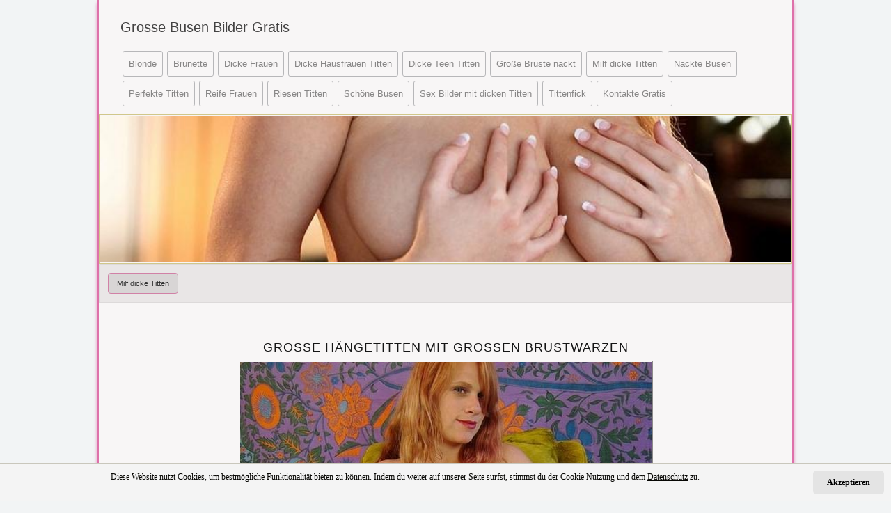

--- FILE ---
content_type: text/html; charset=UTF-8
request_url: https://www.grosse-busen.com/grosse-haengetitten-grosse-brustwarzen/
body_size: 4055
content:
<!doctype html>
<html lang="de">
  <head>
    <meta charset="utf-8">
    <meta name="viewport" content="width=device-width, initial-scale=1, shrink-to-fit=no">
	
	<meta name="RATING" content="RTA-5042-1996-1400-1577-RTA" />
	
	<link rel="dns-prefetch" href="//www.grosse-busen.com">
	<link rel="preconnect" href="//www.grosse-busen.com">	
	


	<title>Große Hängetitten mit großen Brustwarzen - Grosse Busen kostenlos</title>
	<meta name="description" content="Schlaffe Hängetitten hat diese Frau. Ihre großen Brüste haben große Brustwarzen und hängen müde und schlapp runter.">
	<meta name="robots" content="index,follow">

	<meta property="og:type" content="website">
	<meta property="og:locale" content="de-DE">
	<meta property="og:url" content="https://www.grosse-busen.com/grosse-haengetitten-grosse-brustwarzen/">
	<meta property="og:title" content="Große Hängetitten mit großen Brustwarzen - Grosse Busen kostenlos">
	
	<link rel="canonical" href="https://www.grosse-busen.com/grosse-haengetitten-grosse-brustwarzen/">
	


	
	
	<link rel="apple-touch-icon" sizes="57x57" href="https://www.grosse-busen.com/ico/apple-icon-57x57.png">
	<link rel="apple-touch-icon" sizes="60x60" href="https://www.grosse-busen.com/ico/apple-icon-60x60.png">
	<link rel="apple-touch-icon" sizes="72x72" href="https://www.grosse-busen.com/ico/apple-icon-72x72.png">
	<link rel="apple-touch-icon" sizes="76x76" href="https://www.grosse-busen.com/ico/apple-icon-76x76.png">
	<link rel="apple-touch-icon" sizes="114x114" href="https://www.grosse-busen.com/ico/apple-icon-114x114.png">
	<link rel="apple-touch-icon" sizes="120x120" href="https://www.grosse-busen.com/ico/apple-icon-120x120.png">
	<link rel="apple-touch-icon" sizes="144x144" href="https://www.grosse-busen.com/ico/apple-icon-144x144.png">
	<link rel="apple-touch-icon" sizes="152x152" href="https://www.grosse-busen.com/ico/apple-icon-152x152.png">
	<link rel="apple-touch-icon" sizes="180x180" href="https://www.grosse-busen.com/ico/apple-icon-180x180.png">
	<link rel="icon" type="image/png" sizes="192x192"  href="https://www.grosse-busen.com/ico/android-icon-192x192.png">
	<link rel="icon" type="image/png" sizes="32x32" href="https://www.grosse-busen.com/ico/favicon-32x32.png">
	<link rel="icon" type="image/png" sizes="96x96" href="https://www.grosse-busen.com/ico/favicon-96x96.png">
	<link rel="icon" type="image/png" sizes="16x16" href="https://www.grosse-busen.com/ico/favicon-16x16.png">
	<link rel="manifest" href="https://www.grosse-busen.com/ico/manifest.json">
	<meta name="msapplication-TileColor" content="#ffffff">
	<meta name="msapplication-TileImage" content="https://www.grosse-busen.com/ico/ms-icon-144x144.png">
	<meta name="theme-color" content="#ffffff">	

	
    <!-- Bootstrap core CSS -->
    <link href="/cms_dist/css/bootstrap.min.css" rel="stylesheet">
	
    <!-- Custom styles for this template -->
    <link href="/cms_css/styles.css" rel="stylesheet">
	
	
		

  </head>

<body>



	

<div class="container container-full">

	<div>
	


    <nav class="navbar navbar-expand-lg navbar-light navbar-custom">
        <div class="container">
            <div class="row w-100 no-gutters d-lg-block d-flex flex-wrap justify-content-between">
                <a class="navbar-brand col-lg-3 col-7 py-lg-3 order-lg-1 order-2 float-left d-block" href="https://www.grosse-busen.com">
                    Grosse Busen Bilder Gratis
                </a>
                <div class="navbar-text col-lg-6 col-12 order-lg-2 order-1 text-right float-right align-self-end">

				</div>

                <button class="navbar-toggler collapsed float-right order-3" type="button" data-toggle="collapse" data-target="#all-pages-176" aria-controls="all-pages-176" aria-expanded="false" aria-label="Toggle navigation">
                    <span class="navbar-toggler-icon"></span>
                </button>				
                <div id="all-pages-176" class="navbar-collapse collapse float-right col-lg-12 order-4" style="height: auto;">
					<ul id="menu-all-pages" class="navbar-nav d-lg-inline-block ml-auto">
						<li class="nav-item"><a class="nav-link" href="/kategorie/blonde/">Blonde</a></li><li class="nav-item"><a class="nav-link" href="/kategorie/bruenette/">Brünette</a></li><li class="nav-item"><a class="nav-link" href="/kategorie/dicke-frauen/">Dicke Frauen</a></li><li class="nav-item"><a class="nav-link" href="/kategorie/hausfrauen/">Dicke Hausfrauen Titten</a></li><li class="nav-item"><a class="nav-link" href="/kategorie/teens/">Dicke Teen Titten</a></li><li class="nav-item"><a class="nav-link" href="/kategorie/grosse-brueste-nackt/">Große Brüste nackt</a></li><li class="nav-item"><a class="nav-link" href="/kategorie/milf/">Milf dicke Titten</a></li><li class="nav-item"><a class="nav-link" href="/kategorie/nackte-busen/">Nackte Busen</a></li><li class="nav-item"><a class="nav-link" href="/kategorie/perfekte-titten/">Perfekte Titten</a></li><li class="nav-item"><a class="nav-link" href="/kategorie/reife-frauen/">Reife Frauen</a></li><li class="nav-item"><a class="nav-link" href="/kategorie/riesen-titten/">Riesen Titten</a></li><li class="nav-item"><a class="nav-link" href="/kategorie/schoene-busen/">Schöne Busen</a></li><li class="nav-item"><a class="nav-link" href="/kategorie/sex/">Sex Bilder mit dicken Titten</a></li><li class="nav-item"><a class="nav-link" href="/kategorie/tittenfick/">Tittenfick</a></li><li class="nav-item"><a class="nav-link" href="/kontakte/">Kontakte Gratis</a></li>
                    </ul>
                </div>
            </div>
        </div>
    </nav>

	<div><img src="/images/grosse-busen-logo.jpg" alt="Grosse Busen Bilder" class="header-logo img-fluid"></div>


	


	
			
				<div class="pic_category"><a class="btn btn-smtags" title="Milf dicke Titten" href="/kategorie/milf/">Milf dicke Titten</a> </div><br/>
			
				<main role="main" id="main-content" class="container">
				<article>
				<div class="row">
				  <div class="col-xl-12 col-lg-12 col-md-12 col-sm-12">

					

				  
					
					<section>
					
					<div itemscope itemtype="http://schema.org/ImageObject">
					
						<div class="busen-content">
							<h1 itemprop="name">Große Hängetitten mit großen Brustwarzen</h1>
						</div>
						
						
						<div class="big-image">
							<a href="/uploads/132-grosse-haengetitten-große-brustwarzen.jpg"><img title="Große Hängetitten mit sehr großen Brustwarzen" src="/uploads/132-grosse-haengetitten-große-brustwarzen.jpg" alt="Große Brustwarzen an großen Hängetitten" itemprop="contentUrl" class="big-image-style img-fluid"></a><br/>
							<div align="center"><span itemprop="description">Schlaffe Hängetitten hat diese Frau. Ihre großen Brüste haben große Brustwarzen und hängen müde und schlapp runter.</span></div>
						</div>		

					</div>
						
					<section>
					
					
					<br/><br/>
				
					<div class="text-center">
				
						<script src="//delivery.trafficfabrik.com/cpanel/b.php?t=MTU1MTs1NzgxO3NxdWFyZS5zcXVhcmVfYm94&index=1"></script>
						<script src="//delivery.trafficfabrik.com/cpanel/b.php?t=MTU1MTs1NzgxO3NxdWFyZS5zcXVhcmVfYm94&index=2"></script>
					
					</div>

					<section>
					<div class="busen-fotos">
						
						<div class="row justify-content-center busen-mfotos">
							<div class="col-xl-3 col-lg-3 col-md-12 col-sm-12">
								<div class="content_thumb"><a title="Große Brüste hat diese schöne Frau" href="/schoene-frau-mit-geilen-kurven-auf-dem-bett/"><img src="/images/loader.png" data-src="/uploads/thumbnails/tn_150_150_128-schoene-frau-mit-geilen-kurven-auf-dem-bett.jpg" class="lazyload busen-mfotos_tns img-fluid" alt="Schöne Frau mit großen Brüsten"></a></div>
							</div>
							<div class="col-xl-7 col-lg-7 col-md-12 col-sm-12">
								<a href="/schoene-frau-mit-geilen-kurven-auf-dem-bett/"><h4><u>Große Brüste hat diese schöne Frau</h4></u></a>
								<p>Große Brüste hat diese Frau. Sie liegt in Unterwäsche auf dem Bett und du kannst ihre schönen großen Brüste bewundern.</p>
							</div>
						</div>
					
						<div class="row justify-content-center busen-mfotos">
							<div class="col-xl-3 col-lg-3 col-md-12 col-sm-12">
								<div class="content_thumb"><a title="Schöne Blondine mit dicken Titten" href="/schoene-blonde-ueppige-dicken-titten/"><img src="/images/loader.png" data-src="/uploads/thumbnails/tn_150_150_129-schoene-blonde-ueppige-dicken-titten.jpg" class="lazyload busen-mfotos_tns img-fluid" alt="Schöne große Brüste hat diese Blondine"></a></div>
							</div>
							<div class="col-xl-7 col-lg-7 col-md-12 col-sm-12">
								<a href="/schoene-blonde-ueppige-dicken-titten/"><h4><u>Schöne Blondine mit dicken Titten</h4></u></a>
								<p>Schöne große Brüste hat diese Blondine. Von ihrem schönen Gesicht schweift der Blick bestimmt schnell ab auf ihre schönen Brüste.</p>
							</div>
						</div>
					
						<div class="row justify-content-center busen-mfotos">
							<div class="col-xl-3 col-lg-3 col-md-12 col-sm-12">
								<div class="content_thumb"><a title="Großer Busen wie Melonen" href="/blonde-dicke-titten-wie-melonen/"><img src="/images/loader.png" data-src="/uploads/thumbnails/tn_150_150_130-blonde-dicke-titten-wie-melonen.jpg" class="lazyload busen-mfotos_tns img-fluid" alt="Dicke Titten wie zwei große Melonen"></a></div>
							</div>
							<div class="col-xl-7 col-lg-7 col-md-12 col-sm-12">
								<a href="/blonde-dicke-titten-wie-melonen/"><h4><u>Großer Busen wie Melonen</h4></u></a>
								<p>Sehr große Titten hat diese Blondine. Ihre echt üppigen Titten sind zwei große Melonen, echt der Hammer diese Möpse.</p>
							</div>
						</div>
					
						<div class="row justify-content-center busen-mfotos">
							<div class="col-xl-3 col-lg-3 col-md-12 col-sm-12">
								<div class="content_thumb"><a title="Geile mollige Frau mit XXL Titten beim Sex" href="/mollige-frau-ueppige-titten-beim-schwanz-reiten/"><img src="/images/loader.png" data-src="/uploads/thumbnails/tn_150_150_131-mollige-frau-ueppige-titten-beim-schwanz-reiten.jpg" class="lazyload busen-mfotos_tns img-fluid" alt="Mollige Frau mit XXL Titten beim Sex"></a></div>
							</div>
							<div class="col-xl-7 col-lg-7 col-md-12 col-sm-12">
								<a href="/mollige-frau-ueppige-titten-beim-schwanz-reiten/"><h4><u>Geile mollige Frau mit XXL Titten beim Sex</h4></u></a>
								<p>Auf dem Fußboden reitet die geile mollige Frau den harten Schwanz. Sie hat extrem dicke Titten wie du hier siehst und er liebt es, diese zu massieren.</p>
							</div>
						</div>
					
						<div class="row justify-content-center busen-mfotos">
							<div class="col-xl-3 col-lg-3 col-md-12 col-sm-12">
								<div class="content_thumb"><a title="Auf dem Bett liegt die alte Frau mit den Riesen Titten" href="/alte-frau-mit-riesen-titten/"><img src="/images/loader.png" data-src="/uploads/thumbnails/tn_150_150_133-alte-frau-mit-riesen-titten.jpg" class="lazyload busen-mfotos_tns img-fluid" alt="Alte Frau mit Riesen Titten auf dem Bett"></a></div>
							</div>
							<div class="col-xl-7 col-lg-7 col-md-12 col-sm-12">
								<a href="/alte-frau-mit-riesen-titten/"><h4><u>Auf dem Bett liegt die alte Frau mit den Riesen Titten</h4></u></a>
								<p>Schlaffe alte Titten siehst du hier. Diese alte Frau liegt auf dem Bett, hat Riesen Titten und die hängen nur schlaff herum.</p>
							</div>
						</div>
					
					</div>
					</section>
											

					<br/><br/>
				
					<div class="text-center">
					
						<script src="//delivery.trafficfabrik.com/cpanel/b.php?t=MTU1MTs1NzgyO2hvcml6b250YWwuY3VzdG9tX2Jhbm5lcl8zMDB4MTI1&index=1"></script>
						
					</div>


					
					<div>
					<aside class="meta">
						<div class="pic_tags">Schlagw&ouml;rter:<br/> <div class="meta-link-box"><a style="meta-link" title="hängende brüste" href="../tag/haengende-brueste/">hängende brüste</a></div><div class="meta-link-box"><a style="meta-link" title="hängetitten bilder" href="../tag/haengetitten-bilder/">hängetitten bilder</a></div><div class="meta-link-box"><a style="meta-link" title="große brustwarzen" href="../tag/grosse-brustwarzen/">große brustwarzen</a></div><div class="meta-link-box"><a style="meta-link" title="große brüste" href="../tag/grosse-brueste/">große brüste</a></div><div class="meta-link-box"><a style="meta-link" title="schlaffe dicke titten" href="../tag/schlaffe-dicke-titten/">schlaffe dicke titten</a></div><div class="meta-link-box"><a style="meta-link" title="dicker busen" href="../tag/dicker-busen/">dicker busen</a></div><div class="meta-link-box"><a style="meta-link" title="willige milf" href="../tag/willige-milf/">willige milf</a></div></div><br/>
					</aside>
					</div>
					
				
					
					<p>
					
		
			<nav aria-label="breadcrumb">
			<ul id="breadcrumb" class="mg-tp-15">
				<li itemscope itemtype="http://data-vocabulary.org/Breadcrumb" itemref="bdc_1"><a itemprop="url" href="https://www.grosse-busen.com"><span itemprop="title">Grosse Busen Kostenlos</span></a></li>
				<li id="bdc_1" itemscope itemtype="http://data-vocabulary.org/Breadcrumb" itemprop="child" itemref="bdc_2"><a itemprop="url" href="/kategorie/milf/"><span itemprop="title">Milf dicke Titten</span></a></li>
				<li id="bdc_2" itemscope itemtype="http://data-vocabulary.org/Breadcrumb" itemprop="child"><a itemprop="url" href="/grosse-haengetitten-grosse-brustwarzen/"><span itemprop="title">Große Hängetitten mit großen Brustwarzen</span></a></li>
			</ul>	
			</nav>

		
					</p>

					

					
			

				
				  </div>
				</div>
				<article>
				</main>

		

				



    <footer class="footer">
      <div class="container">
	  
			Bei uns findest du kostenlos großen Busen, dicke Titten, riesigen Titten, pralle Möpse und alles rund um Frauen mit üppiger Oberweite.<br/><br/>
			
			<div class="foona">
				<a href="https://www.grosse-busen.com/kategorie/">Kategorien</a> |
				<a href="https://www.grosse-busen.com/tag/">Tags</a> |
				<a rel="nofollow" href="https://www.grosse-busen.com/terms-of-use.php">Nutzungsbedingungen</a> |
				<a rel="nofollow" href="https://www.grosse-busen.com/privacy-policy.php">Privacy Policy (Datenschutz)</a> |
				<a rel="nofollow" href="https://www.grosse-busen.com/statement2257.php">18 USC 2257</a> |
				<a rel="nofollow" href="https://www.grosse-busen.com/rta.php">RTA labeled</a> | 
				<a rel="nofollow" href="https://www.grosse-busen.com/kontakt.php">Kontakt</a> |
				<a rel="nofollow" href="https://www.grosse-busen.com/login.php">Login</a><br/>
			</div>
      </div>
    </footer>

</div>

    <!-- Bootstrap core JavaScript
    ================================================== -->
    <!-- Placed at the end of the document so the pages load faster -->
	
    <script src="https://www.grosse-busen.com/cms_assets/js/vendor/jquery-slim.min.js" defer ></script>
	<script src="https://www.grosse-busen.com/cms_assets/js/vendor/popper.min.js" defer ></script>
    <script src="https://www.grosse-busen.com/cms_dist/js/bootstrap.min.js" defer  ></script>
	






    <!-- Cookie Banner Script Start -->

    <div id="mbmcookie">
		<a onClick="var d = new Date(); d = new Date(d.getTime() +1000*60*60*24*730); document.cookie = 'mbmcookie=1; expires='+ d.toGMTString() + ';'; document.getElementById('mbmcookie').style.display = 'none';" class="button">Akzeptieren</a>
		<p class="cookinfotext">Diese Website nutzt Cookies, um bestm&ouml;gliche Funktionalit&auml;t bieten zu k&ouml;nnen. Indem du weiter auf unserer Seite surfst, stimmst du der Cookie Nutzung und dem <a href="https://www.grosse-busen.com/privacy-policy.php" target="_blank"><u>Datenschutz</u></a> zu.</p>
	</div>

    <script>
		a = document.cookie;while(a != ''){while(a.substr(0,1) == ' '){a = a.substr(1,a.length);}cn = a.substring(0,a.indexOf('='));if(a.indexOf(';') != -1){cw = a.substring(a.indexOf('=')+1,a.indexOf(';'));}else{cw = a.substr(a.indexOf('=')+1,a.length);}if(cn == 'mbmcookie'){r = cw;}i = a.indexOf(';')+1;if(i == 0){i = a.length}a = a.substring(i,a.length);}if(r == '1') document.getElementById('mbmcookie').style.display = 'none';
	</script>

    <!-- Cookie Banner Script End -->	


	
	<!-- LazyLoad -->
	<script src="https://www.grosse-busen.com/cms_assets/js/vendor/lazysizes.min.js" defer ></script>
	


	
  </body>
</html>






--- FILE ---
content_type: text/css
request_url: https://www.grosse-busen.com/cms_css/styles.css
body_size: 2134
content:
a,a:hover,body{color:#151515}#breadcrumb li a,#site-nav a,#site-nav a:hover,.page-item-nav a:hover,aside .meta-link a:hover,aside a:hover{text-decoration:none}body{padding-top:0;background-color:#f2f4f5}.container-full{float:none;margin:0 auto;padding:0;box-shadow:0 5px 5px #de71aa;background-color:#f8f6f6;border-left:2px solid #de71aa;border-right:2px solid #de71aa}h1,h2,h3,h4,h5,h6{text-transform:uppercase;font-family:Montserrat,"Helvetica Neue",Helvetica,Arial,sans-serif;letter-spacing:1px}h1{font-size:18px}h2{font-size:16px}h3{font-size:15px}h4{font-size:14px}h5,h6{font-size:12px}label{font-size:17px}@media (max-width:768px){.container-full{float:none;margin:0 auto;padding:0;background-color:#f8f6f6;border-left:0 solid #de71aa;border-right:0 solid #de71aa}h1{font-size:15px}h2{font-size:14px}h3{font-size:13px}h4,h5,h6{font-size:12px}}.navbar-custom{background-color:#f8f6f6;color:#151515}.navbar-custom .navbar-brand,.navbar-custom .navbar-text{color:rgba(21,21,21,.8)}.navbar-custom .navbar-nav .nav-link{color:rgba(21,21,21,.5)}.navbar-custom .nav-item.active .nav-link,.navbar-custom .nav-item:hover .nav-link{color:#151515}.nav-item{font-size:13px;border-bottom:1px solid #b7b7b9}.nav-item a:hover{font-weight:400}@media (min-width:992px){.nav-item{font-size:13px;margin:3px;padding:0;border:1px solid #b7b7b9;-webkit-border-radius:3px;-moz-border-radius:3px;border-radius:3px;display:inline;float:left}}#site-nav{text-align:center;margin:10px;padding:20px}#site-nav ul{margin:0;padding:0}#site-nav li{float:left;list-style:none;margin:5px;padding:5px 10px;background:#fff}#site-nav li:hover{background:#e0dbdb}.header-logo{width:100%;border:1px solid #D1C78A;padding:1px}.kat-button{color:#500157;background-color:#FBE7B3;border-color:#D1C78A;margin:3px}.kat-button.active,.kat-button:active,.kat-button:focus,.kat-button:hover,.open .dropdown-toggle.kat-button{color:#500157;background-color:#FBD87C;border-color:#D1C78A}.kat-button.active,.kat-button:active,.open .dropdown-toggle.kat-button{background-image:none}.kat-button.disabled,.kat-button.disabled.active,.kat-button.disabled:active,.kat-button.disabled:focus,.kat-button.disabled:hover,.kat-button[disabled],.kat-button[disabled].active,.kat-button[disabled]:active,.kat-button[disabled]:focus,.kat-button[disabled]:hover,fieldset[disabled] .kat-button,fieldset[disabled] .kat-button.active,fieldset[disabled] .kat-button:active,fieldset[disabled] .kat-button:focus,fieldset[disabled] .kat-button:hover{background-color:#FBE7B3;border-color:#D1C78A}.kat-button .badge{color:#FBE7B3;background-color:#500157}#breadcrumb{list-style:none;display:inline-block;padding-left:10px;padding-top:30px;clear:both}#breadcrumb .icon{font-size:14px}#breadcrumb li{float:left}#breadcrumb li a{color:#303030;display:block;background:#d8d5d5;position:relative;height:30px;line-height:30px;padding:0 10px 0 5px;text-align:center;margin-right:23px}#breadcrumb li:nth-child(even) a{background-color:#d8d5d5}#breadcrumb li a:active:before,#breadcrumb li:nth-child(even) a:before{border-color:#d8d5d5 #d8d5d5 #d8d5d5 transparent}#breadcrumb li a:active:after,#breadcrumb li:nth-child(even) a:after{border-left-color:#d8d5d5}#breadcrumb li:first-child a{padding-left:15px}#breadcrumb li:first-child a:before,#breadcrumb li:last-child a:after{border:0}#breadcrumb li:last-child a{padding-right:15px}#breadcrumb li a:after,#breadcrumb li a:before{content:"";position:absolute;top:0;border:0 solid #d8d5d5;border-width:15px 10px;width:0;height:0}#breadcrumb li a:before{left:-20px;border-left-color:transparent}#breadcrumb li a:after{left:100%;border-color:transparent transparent transparent #d8d5d5}#breadcrumb li a:hover{background-color:#cac6c6;color:#303030}#breadcrumb li a:hover:before{border-color:#cac6c6 #cac6c6 #cac6c6 transparent}#breadcrumb li a:hover:after{border-left-color:#cac6c6}#breadcrumb li a:active{background-color:#d8d5d5;color:#303030}#breadcrumb .hide{display:none}#sidebar .ads_block_1{padding-top:20px;text-align:center}#sidebar .ads_block_2{padding-top:40px;text-align:center}#sidebar .headline_1{font-size:25px}#sidebar .headline_2{font-size:14px;padding-bottom:20px}@media (min-width:1000px){.container{max-width:1000px}}#main-content .busen-content{padding-top:30px;text-align:center}#main-content .poppen-more{padding-top:60px}#main-content p{font-size:14px;text-align:justify}@media (max-width:768px){#main-content p{font-size:12px;text-align:justify}}#main-content .heute-poppen{padding-top:40px;padding-bottom:40px;text-align:center;font-size:30px}#main-content .poppen-kontakte{text-align:center;font-size:14px;padding-bottom:40px}#main-content .img_girls{border:1px solid #121212}#main-content .poppgirly{font-size:13px;text-align:justify;padding:20px 5px 5px}.big-image,.thumb_title_big{text-align:center}.content-liste{padding:1px}.content-liste-thumb{width:100%;height:100%;border:1px solid #d181a6;padding:3px;margin:2px;background-color:#d8d5d5}.content-liste-thumb img{border:1px solid #d181a6;padding:1px;margin:1px}.thumb_title{font-size:13px}.thumb_title_big{font-size:15px;font-weight:700}.nav-item-single{width:100%;font-size:14px;margin:5px;padding:0;border:1px solid #8d8b8b;-webkit-border-radius:3px;-moz-border-radius:3px;border-radius:3px;background-color:#d8d5d5}.nav-item-single a{display:block;color:#e4e7e9;padding:5px;margin:0}.nav-item-single a:hover{font-weight:700;text-decoration:none}.big-image-style{border:1px solid #8d8b8b;padding:1px}aside{padding-top:30px;display:block}aside a,aside a:hover{color:#303030}aside .meta-link-box{display:block;width:auto;padding:3px;margin:3px;color:#303030;font-size:12px;border:1px solid #d181a6;-webkit-border-radius:3px;-moz-border-radius:3px;border-radius:3px;background-color:#d8d5d5;float:left}aside .meta-link-box:hover{background-color:#cac6c6}aside .meta-link{padding:5px}aside .meta-link a:hover{color:#303030}aside .pic_category{padding:4px;margin:2px}.pic_category{padding:10px;margin:0;background-color:#e9e6e6;border:1px solid #dddada}aside .pic_tags{padding:4px;margin:2px}aside .social-media-icons{border:1px solid #8d8b8b}#tags_titten ul{list-style-type:none;width:auto}#tags_titten li{display:inline-block;zoom:1;margin:1px}.related_search{padding:20px 0;text-align:left}.footer,.notices{text-align:center}.btn-smtags{color:#303030;font-size:11px;background-color:#d8d5d5;border-color:#d181a6;margin:2px}.btn-smtags.active,.btn-smtags:active,.btn-smtags:focus,.btn-smtags:hover,.open .dropdown-toggle.btn-smtags{color:#303030;background-color:#cac6c6;border-color:#d181a6}.btn-smtags.active,.btn-smtags:active,.open .dropdown-toggle.btn-smtags{background-image:none}.btn-smtags.disabled,.btn-smtags.disabled.active,.btn-smtags.disabled:active,.btn-smtags.disabled:focus,.btn-smtags.disabled:hover,.btn-smtags[disabled],.btn-smtags[disabled].active,.btn-smtags[disabled]:active,.btn-smtags[disabled]:focus,.btn-smtags[disabled]:hover,fieldset[disabled] .btn-smtags,fieldset[disabled] .btn-smtags.active,fieldset[disabled] .btn-smtags:active,fieldset[disabled] .btn-smtags:focus,fieldset[disabled] .btn-smtags:hover{background-color:#d8d5d5;border-color:#d181a6}.btn-smtags .badge{color:#d8d5d5;background-color:#303030}.notices{font-size:14px}@media (min-width:1200px){.notices{text-align:center;font-size:20px}}#mbmcookie,.foona,.footer-info{font-size:12px}.page-item-nav{display:block;background-color:#e6e3e3;line-height:30px;margin:2px;padding:0;color:#303030;border:1px solid #8d8b8b}.page-link-nav{padding:10px;margin:0}.page-item-nav a{color:#303030}.page-item-nav a:hover{color:#303030;font-weight:700}.busen-fotos{padding-top:30px}.busen-mfotos{padding:30px}.busen-mfotos_tns{border:1px solid #9e9c9a;padding:3px;margin:3px;background-color:#d8d5d5}.content_thumb{padding-bottom:20px}#tag_cloud{padding-top:30px;padding-bottom:30px}.footer{padding-top:40px;padding-bottom:20px}.footer-info{padding-top:10px}#mbmcookie{position:fixed;bottom:0;left:0;right:0;background:#f4f4f4;padding:10px;font-family:verdana;color:#060603;border-top:1px solid #c9c7bc}#mbmcookie a.button{cursor:pointer;background:#e4e4e4;color:#000;padding:8px 20px;margin-left:14px;border-radius:5px;font-weight:700;float:right}#mbmcookie a{color:#060603}#mbmcookie p.cookinfotext{display:block;padding:0;margin:0;font-size:12px;color:#060603;text-align:center;vertical-align:middle}@media (max-width:767px){#mbmcookie{position:fixed;bottom:0;left:0;right:0;background:#f4f4f4;padding:10px;font-size:10px;font-family:verdana;color:#060603}#mbmcookie a.button{cursor:pointer;background:#e4e4e4;color:#000;padding:8px 20px;margin-left:10px;border-radius:5px;font-weight:700;float:right}#mbmcookie a{color:#060603}#mbmcookie p.cookinfotext{display:block;padding:0;margin:0;font-size:10px;color:#060603;text-align:center;vertical-align:middle}}